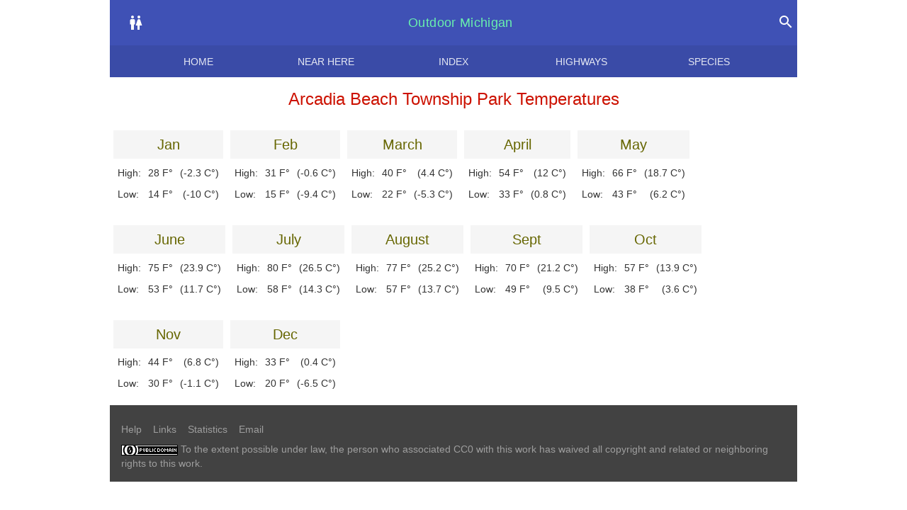

--- FILE ---
content_type: text/html; charset=UTF-8
request_url: https://outdoormichigan.org/features/temperature/5934
body_size: 1899
content:
<!DOCTYPE html>
<html>
<head>
    <meta charset="utf-8"/>    <meta charset="utf-8">
    <meta http-equiv="X-UA-Compatible" content="IE=edge">
    <meta name="viewport" content="width=device-width, initial-scale=1.0">
    <meta name="description" content="Outdoor activities in michigan">
    <meta name="keywords" content="recreation,nature,trails,parks,gpx,kml,gps,restrooms,outdoors,michigan">
    <title>
        Arcadia Beach Township Park Temperatures - Outdoor Michigan    </title>
    <link href="/favicon.ico" type="image/x-icon" rel="icon"/><link href="/favicon.ico" type="image/x-icon" rel="shortcut icon"/>    
	<link rel="stylesheet" href="/css/material.indigo-green.min.css"/>
	<link rel="stylesheet" href="/css/home.css"/>
    
	<script src="/js/material.min.js"></script>
	<script src="/js/zepto.min.js"></script>

                    </head>
<body>
    <div class="mdl-layout mdl-js-layout mdl-layout--fixed-header">
        <header class="mdl-layout__header mdl-layout__header--waterfall portfolio-header">
            <div class="mdl-layout__header-row">
           	  <div class="mdl-layout-spacer mdl-layout--small-screen-only"></div>
              <div style="padding-left: 20px;"><a href="/restrooms"><button type="button" class="mdl-button mdl-js-button mdl-button--icon" title="Restroom Locator"><i class="material-icons" style="color: #FFF;">wc</i></button></a></div>
           	  <div class="mdl-layout-spacer"></div>
                <span class="mdl-layout__title"><a href="/" accesskey="1">Outdoor Michigan</a></span>
           	  <div class="mdl-layout-spacer"></div>
           	  <form method="post" accept-charset="utf-8" id="SearchForm" onsubmit="this.action = &quot;/search/&quot; + this[&quot;Search[term]&quot;].value" action="/search"><div style="display:none;"><input type="hidden" name="_method" value="POST"/></div>              <div class="mdl-textfield mdl-js-textfield mdl-textfield--expandable mdl-textfield--floating-label">
                <label class="mdl-button mdl-js-button mdl-button--icon" for="search" title="Search">
                  <i class="material-icons">search</i>
                </label>
                <div class="mdl-textfield__expandable-holder">
                  <input name="Search[term]" class="mdl-textfield__input" type="text" id="search">
                  <label class="mdl-textfield__label" for="search">Enter a feature name</label>
                </div>
              </div>
              </form>            </div>
            <div class="mdl-layout__header-row portfolio-navigation-row mdl-layout--large-screen-only">
                <nav class="mdl-navigation mdl-typography--body-1-force-preferred-font">
                    <a href="/" class="mdl-navigation__link">Home</a><a href="/nearhere" class="mdl-navigation__link">Near here</a><a href="/features" class="mdl-navigation__link">Index</a><a href="/highways" class="mdl-navigation__link">Highways</a><a href="/species" class="mdl-navigation__link">Species</a>                </nav>
            </div>
        </header>
        <div class="mdl-layout__drawer mdl-layout--small-screen-only">
            <nav class="mdl-navigation mdl-typography--body-1-force-preferred-font">
                    <a href="/" class="mdl-navigation__link is-active">Home</a><a href="/nearhere" class="mdl-navigation__link">Near here</a><a href="/features" class="mdl-navigation__link">Index</a><a href="/highways" class="mdl-navigation__link">Highways</a><a href="/species" class="mdl-navigation__link">Species</a>            </nav>
        </div>
        <main class="mdl-layout__content">
                        <div class="container clearfix">
                <h2>Arcadia Beach Township Park Temperatures</h2><div style="float: left; padding: 5px;"><h3>Jan</h3><table class="tabnoborder"><tr><td>High:</td><td style="text-align:right">28 F&deg;</td><td style="text-align:right">(-2.3 C&deg;)</td></tr><tr><td>Low:</td><td style="text-align:right">14 F&deg;</td><td style="text-align:right">(-10 C&deg;)</td></tr></table></div><div style="float: left; padding: 5px;"><h3>Feb</h3><table class="tabnoborder"><tr><td>High:</td><td style="text-align:right">31 F&deg;</td><td style="text-align:right">(-0.6 C&deg;)</td></tr><tr><td>Low:</td><td style="text-align:right">15 F&deg;</td><td style="text-align:right">(-9.4 C&deg;)</td></tr></table></div><div style="float: left; padding: 5px;"><h3>March</h3><table class="tabnoborder"><tr><td>High:</td><td style="text-align:right">40 F&deg;</td><td style="text-align:right">(4.4 C&deg;)</td></tr><tr><td>Low:</td><td style="text-align:right">22 F&deg;</td><td style="text-align:right">(-5.3 C&deg;)</td></tr></table></div><div style="float: left; padding: 5px;"><h3>April</h3><table class="tabnoborder"><tr><td>High:</td><td style="text-align:right">54 F&deg;</td><td style="text-align:right">(12 C&deg;)</td></tr><tr><td>Low:</td><td style="text-align:right">33 F&deg;</td><td style="text-align:right">(0.8 C&deg;)</td></tr></table></div><div style="float: left; padding: 5px;"><h3>May</h3><table class="tabnoborder"><tr><td>High:</td><td style="text-align:right">66 F&deg;</td><td style="text-align:right">(18.7 C&deg;)</td></tr><tr><td>Low:</td><td style="text-align:right">43 F&deg;</td><td style="text-align:right">(6.2 C&deg;)</td></tr></table></div><div style="float: left; padding: 5px;"><h3>June</h3><table class="tabnoborder"><tr><td>High:</td><td style="text-align:right">75 F&deg;</td><td style="text-align:right">(23.9 C&deg;)</td></tr><tr><td>Low:</td><td style="text-align:right">53 F&deg;</td><td style="text-align:right">(11.7 C&deg;)</td></tr></table></div><div style="float: left; padding: 5px;"><h3>July</h3><table class="tabnoborder"><tr><td>High:</td><td style="text-align:right">80 F&deg;</td><td style="text-align:right">(26.5 C&deg;)</td></tr><tr><td>Low:</td><td style="text-align:right">58 F&deg;</td><td style="text-align:right">(14.3 C&deg;)</td></tr></table></div><div style="float: left; padding: 5px;"><h3>August</h3><table class="tabnoborder"><tr><td>High:</td><td style="text-align:right">77 F&deg;</td><td style="text-align:right">(25.2 C&deg;)</td></tr><tr><td>Low:</td><td style="text-align:right">57 F&deg;</td><td style="text-align:right">(13.7 C&deg;)</td></tr></table></div><div style="float: left; padding: 5px;"><h3>Sept</h3><table class="tabnoborder"><tr><td>High:</td><td style="text-align:right">70 F&deg;</td><td style="text-align:right">(21.2 C&deg;)</td></tr><tr><td>Low:</td><td style="text-align:right">49 F&deg;</td><td style="text-align:right">(9.5 C&deg;)</td></tr></table></div><div style="float: left; padding: 5px;"><h3>Oct</h3><table class="tabnoborder"><tr><td>High:</td><td style="text-align:right">57 F&deg;</td><td style="text-align:right">(13.9 C&deg;)</td></tr><tr><td>Low:</td><td style="text-align:right">38 F&deg;</td><td style="text-align:right">(3.6 C&deg;)</td></tr></table></div><div style="float: left; padding: 5px;"><h3>Nov</h3><table class="tabnoborder"><tr><td>High:</td><td style="text-align:right">44 F&deg;</td><td style="text-align:right">(6.8 C&deg;)</td></tr><tr><td>Low:</td><td style="text-align:right">30 F&deg;</td><td style="text-align:right">(-1.1 C&deg;)</td></tr></table></div><div style="float: left; padding: 5px;"><h3>Dec</h3><table class="tabnoborder"><tr><td>High:</td><td style="text-align:right">33 F&deg;</td><td style="text-align:right">(0.4 C&deg;)</td></tr><tr><td>Low:</td><td style="text-align:right">20 F&deg;</td><td style="text-align:right">(-6.5 C&deg;)</td></tr></table></div>            </div>
            <footer class="mdl-mini-footer">
                <div class="mdl-mini-footer__left-section">
                    <ul class="mdl-mini-footer__link-list">
                        <li><a href="/pages/help">Help</a></li>
                        <li><a href="/pages/links">Links</a></li>
                        <li><a href="/pages/statistics">Statistics</a></li>
	                                            	<li><a accesskey="9" href="mailto:outdoormichigan@brucemyers.com">Email</a></li>
	                                        </ul>
                </div>
                <div class="mdl-mini-footer__right-section">
                    <ul class="mdl-mini-footer__link-list">
                     	<li>&nbsp;</li>
                   	</ul>
                </div>
                <div class="mdl-mini-footer__right-section">
                <a rel="license" href="http://creativecommons.org/publicdomain/zero/1.0/"><img src="/img/cc080x15.png" style="border-style: none;" alt="CC0" /></a>
                To the extent possible under law, the person who associated CC0 with this work has waived all copyright and related or neighboring rights to this work.
                </div>
            </footer>
        </main>
    </div>
</body>
</html>


--- FILE ---
content_type: text/css
request_url: https://outdoormichigan.org/css/home.css
body_size: 2295
content:
@font-face {
  font-family: 'Material Icons';
  font-style: normal;
  font-weight: 400;
  src: url('../font/material-icons.eot');
  src: url('../font/material-icons.eot?#iefix') format('embedded-opentype'),
       /* url('../font/material-icons.woff2') format('woff2'), */
       url('../font/material-icons.woff') format('woff'),
       url('../font/material-icons.ttf') format('truetype'),
       url('../font/material-icons.svg#material-icons') format('svg');
}

h1, h2, h3, h4 {
	font-weight: normal;
}
h1 {
	color: #003d4c;
	font-family:'Gill Sans','lucida grande',helvetica, arial, sans-serif;
	font-size: 200%;
	margin: 0;
	text-align: center;
}
h2 {
	color: #c10;
	font-family:'Gill Sans','lucida grande',helvetica, arial, sans-serif;
	font-size: 170%;
	margin: 0.3em 0;
	text-align: center;
}
h3 {
	color: #660;
	font-family:'Gill Sans','lucida grande',helvetica, arial, sans-serif;
	font-size: 140%;
	text-align: center;
	margin: 0.4em 0 0.2em 0;
	background: #f5f5f5;
}

.portfolio-header .mdl-layout__header-row {
  padding: 0;
  -webkit-justify-content: center;
      -ms-flex-pack: center;
          justify-content: center;
}

.mdl-layout__title {
  font-size: 18px;
  text-align: center;
  font-weight: 300;
}

.mdl-layout__title a {
	text-decoration: none;
}

.mdl-layout__title a:visited {
	color: rgb(105,240,174);
}

.is-compact .mdl-layout__title span {
  display: none;
}

.portfolio-navigation-row {
  background-color: rgba(0, 0, 0, 0.08);
  text-transform: uppercase;
  height: 45px;
}

.portfolio-navigation-row  .mdl-navigation {
  text-align: center;
  max-width: 900px;
  width: 100%;
}

.portfolio-navigation-row .mdl-navigation__link {
  -webkit-flex: 1;
      -ms-flex: 1;
          flex: 1;
  line-height: 42px;
}

.portfolio-header .mdl-layout__drawer-button {
    background-color: rgba(197, 197, 197, 0.44);
}

.portfolio-navigation-row .is-active {
  position: relative;
  font-weight: bold;
}

.portfolio-navigation-row .is-active:after {
  content: "";
  width: 70%;
  height: 2px;
  display: block;
  position: absolute;
  bottom: 0;
  left: 0;
  background-color: rgb(255,64,129);
  left: 15%;
}

img.article-image {
  width: 100%;
  height: auto;
}

.portfolio-max-width {
  max-width: 900px;
  margin: auto;
}

.portfolio-copy {
  max-width: 700px;
}

.no-padding {
  padding: 0;
}

.no-left-padding{
  padding-left: 0;
}

.no-bottom-padding {
  padding-bottom: 0;
}

.padding-top {
  padding: 10px 0 0;
}

a.external {
    background: url("[data-uri]") no-repeat scroll right center transparent;
    padding-right: 13px;
}

.featureinfobox {
	background: #ffc;
    padding: 5px;
    text-align: left;
    width: 75px;
    border: 1px solid #000;
    border-radius: 10px;
    color: #00f;
	transform: translate(-50%, -100%);
}
.featureinfobox a {
	text-decoration: none;
    font-weight: normal;
    font: 12px sans-serif;
}
.featureinfobox a:hover {
	text-decoration: underline;
}

.feature-marker-icon {
	background: transparent;
}

.mdl-mini-footer a:visited {
	color: rgb(158, 158, 158);
}

.mdl-mini-footer {
	padding: 16px;
}

#map_canvas,#feature_map_canvas {
	width:100vw;
	height:450px;
}

.mdl-textfield--floating-label.is-focused .mdl-textfield__label,.mdl-textfield--floating-label.is-dirty .mdl-textfield__label,.mdl-textfield--floating-label.has-placeholder .mdl-textfield__label {
	color: rgb(105,240,174);
}

.groupheading {
	font-weight: bold;
	color: green;
	margin-top: 5px;
	background: #e0e0e0;
}

/* Tables */
table {
	background: #fff;
	border:1px solid #ccc;
	border-right:0;
	clear: both;
	color: #333;
	margin-bottom: 10px;
	/*width: 100%;*/
}
th {
	background: #f2f2f2;
	border:1px solid #bbb;
	border-top: 1px solid #fff;
	border-left: 1px solid #fff;
	text-align: center;
}
th a {
	background:#f2f2f2;
	display: block;
	padding: 2px 4px;
	text-decoration: none;
}
th a:hover {
	background: #ccc;
	color: #333;
	text-decoration: none;
}
table tr td {
	background: #fff;
	border-right: 1px solid #ccc;
	padding: 4px;
	vertical-align: top;
}
table tr.altrow td {
	background: #f4f4f4;
}

.tabnoborder {
	border: 0;
}
.tabnoborder tr td {
	border: 0;
}

.hangingindent {
    padding-left: 20px ;
    text-indent: -20px ;
}

.alttext {
	border-bottom: .1em dashed;
}

/*
  Home page
*/
/* phone */
.home-grid {
   display: grid;
   grid-template-areas: "maps" "results-heading" "results-left" "results-right" "activities-features" "dropdowns";
}

.home-maps-large {
	display: none;
}

.home-dropdowns {
	display: flex;
	flex-wrap: wrap;
	justify-content: space-between;
	grid-area: dropdowns;
}

.home-dropdowns select {
	font-size: 14px;
}

/*
  Feature page
*/

.feature-grid {
   display: grid;
   grid-template-areas: "feature-top" "feature-map" "feature-details" "feature-facilities" "feature-photos";
}

.feature-top {
	display: flex;
	flex-wrap: wrap;
	justify-content: space-between;
	grid-area: feature-top;
}

/* non-phone */
@media screen and (min-width: 480px) {
	.mdl-layout__container {
		position: static;
		width: 970px;
  		margin: 0 auto;
	}
		
	.mdl-layout {
		position: static;
		width: 970px;
  		margin: 0 auto;
	}
	
	.home-maps-large .mdl-tabs__tab-bar {
		background-color: rgb(105,240,174);
	}
	
	.home-grid {
	   grid-template-columns: 220px 1fr 1fr;
	   grid-template-areas:	"dropdowns dropdowns dropdowns"
	   						"activities-features maps maps"
	   						"activities-features results-heading results-heading"
	                        "activities-features results-left results-right";
	}
	
	.home-maps-large {
		display: block;
	}
	
	.welcome {
		text-align: center;
	}

	.home-dropdowns select {
		font-size: 16px;
	}
	
	#map_canvas {
		width:750px;
		height:500px;
	}

	#feature_map_canvas {
		width:550px;
		height:500px;
	}

	.feature-grid {
	   grid-template-columns: 1fr 1fr;
	   grid-template-areas: "feature-top feature-top"
	   						"feature-details feature-map"
	   						"feature-facilities feature-map"
	   						"feature-photos feature-photos";
	}
	
	.nearhere-features {
		flex-basis: 375px;
	}
}

.home-activities-features {
  grid-area: activities-features;
}
.home-maps {
  grid-area: maps;
}
.home-results-heading {
  grid-area: results-heading;
}
.home-results-left {
  grid-area: results-left;
}
.home-results-right {
  grid-area: results-right;
}

.feature-details {
	grid-area: feature-details;
}
.feature-map {
	grid-area: feature-map;
}
.feature-facilities {
	grid-area: feature-facilities;
}
.feature-photos {
	grid-area: feature-photos;
}

.help-icons div {
	padding: 2px;
}

.container a:link,a:visited {
	color: #2B3856;
}

/* Paging */
div.paging {
	background:#fff;
	color: #ccc;
	margin-bottom: 1em;
}
div.paging li {
	display:inline;
}
div.paging li.disabled a {
	color: #ddd;
	display: inline;
	text-decoration: none;
}
div.paging li.active a {
	color: #000;
	text-decoration: none;
}
